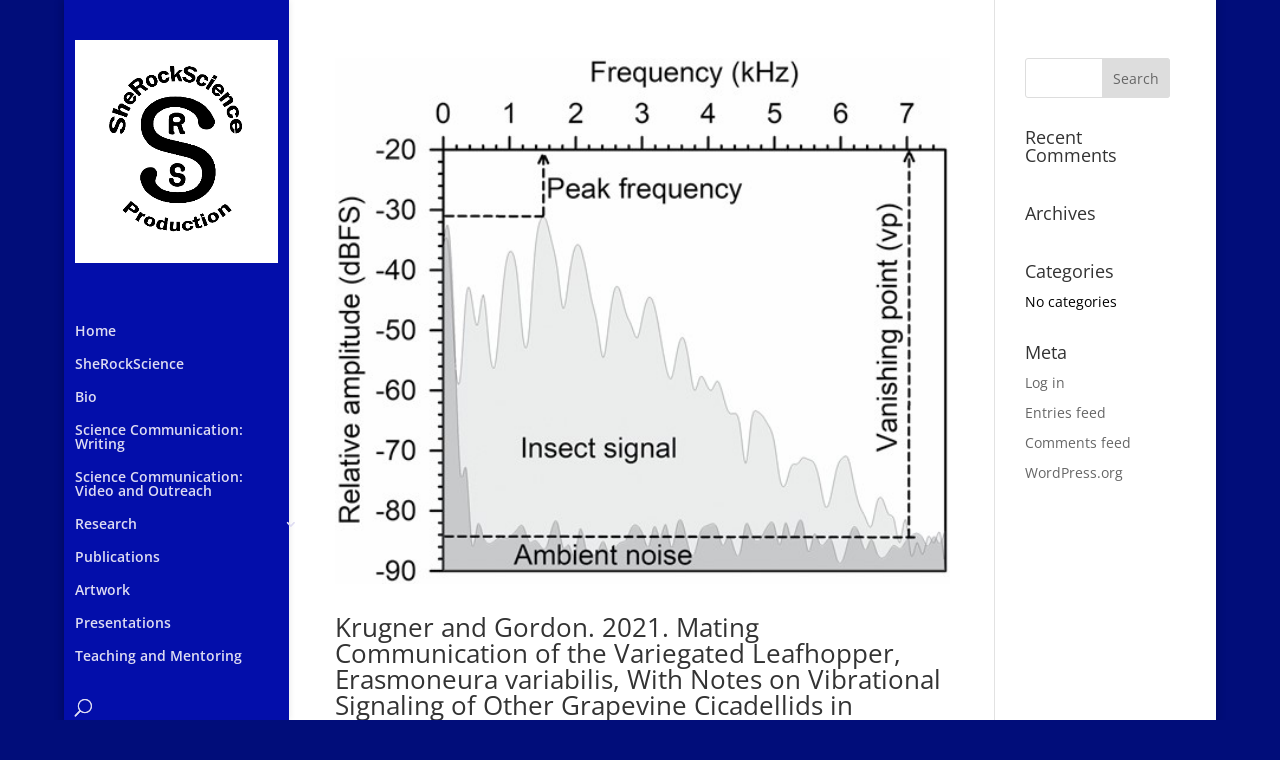

--- FILE ---
content_type: text/plain
request_url: https://www.google-analytics.com/j/collect?v=1&_v=j102&a=876399545&t=pageview&_s=1&dl=https%3A%2F%2Fshiradgordon.com%2Fproject_category%2Fvibration%2F&ul=en-us%40posix&dt=Vibration%20%7C%20Shira%20D.%20Gordon&sr=1280x720&vp=1280x720&_u=IEBAAEABAAAAACAAI~&jid=1950209494&gjid=1050541565&cid=1262475597.1769808111&tid=UA-54375921-1&_gid=596857878.1769808111&_r=1&_slc=1&z=1868731778
body_size: -451
content:
2,cG-M97YWP1YF9